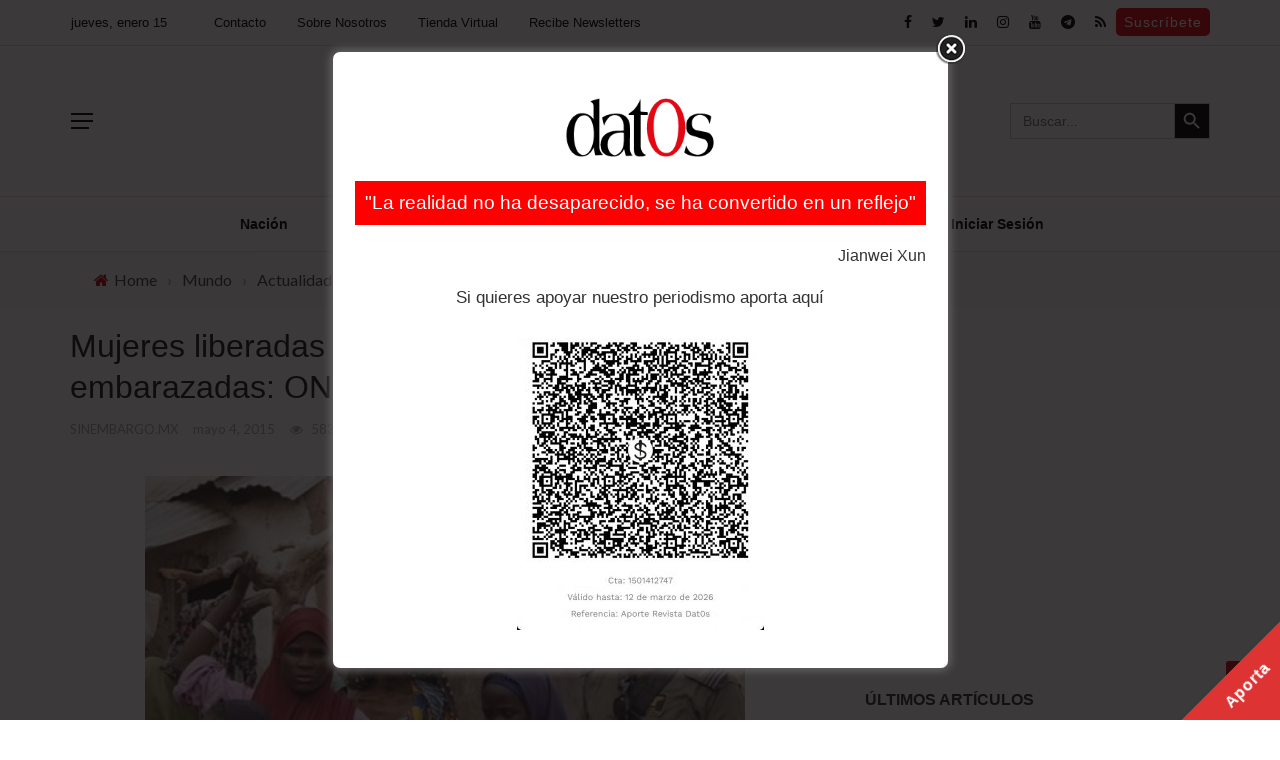

--- FILE ---
content_type: text/html; charset=utf-8
request_url: https://www.google.com/recaptcha/api2/aframe
body_size: 265
content:
<!DOCTYPE HTML><html><head><meta http-equiv="content-type" content="text/html; charset=UTF-8"></head><body><script nonce="3Ml86-78wv727RTUSXtuTQ">/** Anti-fraud and anti-abuse applications only. See google.com/recaptcha */ try{var clients={'sodar':'https://pagead2.googlesyndication.com/pagead/sodar?'};window.addEventListener("message",function(a){try{if(a.source===window.parent){var b=JSON.parse(a.data);var c=clients[b['id']];if(c){var d=document.createElement('img');d.src=c+b['params']+'&rc='+(localStorage.getItem("rc::a")?sessionStorage.getItem("rc::b"):"");window.document.body.appendChild(d);sessionStorage.setItem("rc::e",parseInt(sessionStorage.getItem("rc::e")||0)+1);localStorage.setItem("rc::h",'1768510108685');}}}catch(b){}});window.parent.postMessage("_grecaptcha_ready", "*");}catch(b){}</script></body></html>